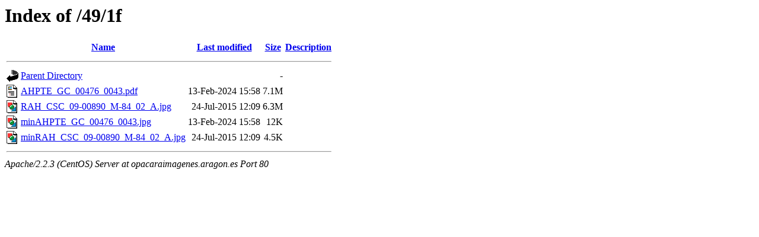

--- FILE ---
content_type: text/html;charset=ISO-8859-1
request_url: https://opacaraimagenes.aragon.es/49/1f/
body_size: 1595
content:
<!DOCTYPE HTML PUBLIC "-//W3C//DTD HTML 3.2 Final//EN">
<html>
 <head>
  <title>Index of /49/1f</title>
 </head>
 <body>
<h1>Index of /49/1f</h1>
<table><tr><th><img src="/icons/blank.gif" alt="[ICO]"></th><th><a href="?C=N;O=D">Name</a></th><th><a href="?C=M;O=A">Last modified</a></th><th><a href="?C=S;O=A">Size</a></th><th><a href="?C=D;O=A">Description</a></th></tr><tr><th colspan="5"><hr></th></tr>
<tr><td valign="top"><img src="/icons/back.gif" alt="[DIR]"></td><td><a href="/49/">Parent Directory</a></td><td>&nbsp;</td><td align="right">  - </td></tr>
<tr><td valign="top"><img src="/icons/layout.gif" alt="[   ]"></td><td><a href="AHPTE_GC_00476_0043.pdf">AHPTE_GC_00476_0043.pdf</a></td><td align="right">13-Feb-2024 15:58  </td><td align="right">7.1M</td></tr>
<tr><td valign="top"><img src="/icons/image2.gif" alt="[IMG]"></td><td><a href="RAH_CSC_09-00890_M-84_02_A.jpg">RAH_CSC_09-00890_M-84_02_A.jpg</a></td><td align="right">24-Jul-2015 12:09  </td><td align="right">6.3M</td></tr>
<tr><td valign="top"><img src="/icons/image2.gif" alt="[IMG]"></td><td><a href="minAHPTE_GC_00476_0043.jpg">minAHPTE_GC_00476_0043.jpg</a></td><td align="right">13-Feb-2024 15:58  </td><td align="right"> 12K</td></tr>
<tr><td valign="top"><img src="/icons/image2.gif" alt="[IMG]"></td><td><a href="minRAH_CSC_09-00890_M-84_02_A.jpg">minRAH_CSC_09-00890_M-84_02_A.jpg</a></td><td align="right">24-Jul-2015 12:09  </td><td align="right">4.5K</td></tr>
<tr><th colspan="5"><hr></th></tr>
</table>
<address>Apache/2.2.3 (CentOS) Server at opacaraimagenes.aragon.es Port 80</address>
</body></html>
